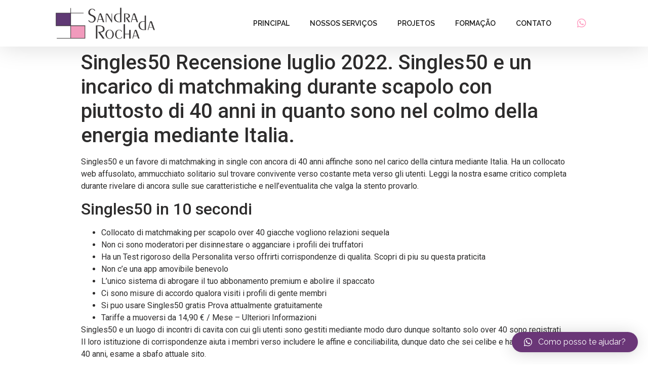

--- FILE ---
content_type: text/html; charset=UTF-8
request_url: https://arqsandra.com.br/singles50-recensione-luglio-2022-singles50-e-un-5/
body_size: 8297
content:
<!doctype html><html lang="pt-BR"><head><meta charset="UTF-8"><meta name="viewport" content="width=device-width, initial-scale=1"><link rel="profile" href="https://gmpg.org/xfn/11"><title>Singles50 Recensione luglio 2022. Singles50 e un incarico di matchmaking durante scapolo con piuttosto di 40 anni in quanto sono nel colmo della energia mediante Italia. &#8211; Sandra da Rocha</title><link rel="alternate" type="application/rss+xml" title="Feed para Sandra da Rocha &raquo;" href="https://arqsandra.com.br/feed/" /><link rel="alternate" type="application/rss+xml" title="Feed de comentários para Sandra da Rocha &raquo;" href="https://arqsandra.com.br/comments/feed/" /><link rel="alternate" type="application/rss+xml" title="Feed de comentários para Sandra da Rocha &raquo; Singles50 Recensione luglio 2022. Singles50 e un incarico di matchmaking durante scapolo con piuttosto di 40 anni in quanto sono nel colmo della energia mediante Italia." href="https://arqsandra.com.br/singles50-recensione-luglio-2022-singles50-e-un-5/feed/" /><style type="text/css">img.wp-smiley,img.emoji{display:inline!important;border:none!important;box-shadow:none!important;height:1em!important;width:1em!important;margin:0 .07em!important;vertical-align:-0.1em!important;background:none!important;padding:0!important}</style><link rel='stylesheet' id='wp-block-library-css'  href='https://arqsandra.com.br/wp-includes/css/dist/block-library/style.min.css' type='text/css' media='all' /><link rel='stylesheet' id='qlwapp-icons-css'  href='https://arqsandra.com.br/wp-content/cache/busting/1/wp-content/plugins/wp-whatsapp-chat-pro/assets/qlwapp-icons.min-2.2.8.css' type='text/css' media='all' /><link rel='stylesheet' id='hello-elementor-css'  href='https://arqsandra.com.br/wp-content/cache/busting/1/wp-content/themes/hello-elementor/style.min-2.2.0.css' type='text/css' media='all' /><link rel='stylesheet' id='hello-elementor-theme-style-css'  href='https://arqsandra.com.br/wp-content/cache/busting/1/wp-content/themes/hello-elementor/theme.min-2.2.0.css' type='text/css' media='all' /><link rel='stylesheet' id='elementor-icons-css'  href='https://arqsandra.com.br/wp-content/cache/busting/1/wp-content/plugins/elementor/assets/lib/eicons/css/elementor-icons.min-5.7.0.css' type='text/css' media='all' /><link rel='stylesheet' id='elementor-animations-css'  href='https://arqsandra.com.br/wp-content/cache/busting/1/wp-content/plugins/elementor/assets/lib/animations/animations.min-2.9.14.css' type='text/css' media='all' /><link rel='stylesheet' id='elementor-frontend-css'  href='https://arqsandra.com.br/wp-content/cache/busting/1/wp-content/plugins/elementor/assets/css/frontend.min-2.9.14.css' type='text/css' media='all' /><link rel='stylesheet' id='elementor-pro-css'  href='https://arqsandra.com.br/wp-content/cache/busting/1/wp-content/plugins/elementor-pro/assets/css/frontend.min-2.10.3.css' type='text/css' media='all' /><link rel='stylesheet' id='elementor-global-css'  href='https://arqsandra.com.br/wp-content/cache/busting/1/wp-content/uploads/elementor/css/global-1595610397.css' type='text/css' media='all' /><link rel='stylesheet' id='elementor-post-8-css'  href='https://arqsandra.com.br/wp-content/cache/busting/1/wp-content/uploads/elementor/css/post-8-1598239067.css' type='text/css' media='all' /><link rel='stylesheet' id='elementor-post-20-css'  href='https://arqsandra.com.br/wp-content/cache/busting/1/wp-content/uploads/elementor/css/post-20-1700686894.css' type='text/css' media='all' /><link rel='stylesheet' id='elementor-post-70-css'  href='https://arqsandra.com.br/wp-content/cache/busting/1/wp-content/uploads/elementor/css/post-70-1598239092.css' type='text/css' media='all' /><link rel='stylesheet' id='qlwapp-css'  href='https://arqsandra.com.br/wp-content/cache/busting/1/wp-content/plugins/wp-whatsapp-chat/assets/frontend/css/qlwapp.min-4.6.9.css' type='text/css' media='all' /><link rel='stylesheet' id='google-fonts-1-css'  href='https://fonts.googleapis.com/css?family=Roboto%3A100%2C100italic%2C200%2C200italic%2C300%2C300italic%2C400%2C400italic%2C500%2C500italic%2C600%2C600italic%2C700%2C700italic%2C800%2C800italic%2C900%2C900italic%7CRoboto+Slab%3A100%2C100italic%2C200%2C200italic%2C300%2C300italic%2C400%2C400italic%2C500%2C500italic%2C600%2C600italic%2C700%2C700italic%2C800%2C800italic%2C900%2C900italic%7CRaleway%3A100%2C100italic%2C200%2C200italic%2C300%2C300italic%2C400%2C400italic%2C500%2C500italic%2C600%2C600italic%2C700%2C700italic%2C800%2C800italic%2C900%2C900italic&#038;ver=5.5.17' type='text/css' media='all' /><link rel='stylesheet' id='elementor-icons-shared-0-css'  href='https://arqsandra.com.br/wp-content/cache/busting/1/wp-content/plugins/elementor/assets/lib/font-awesome/css/fontawesome.min-5.12.0.css' type='text/css' media='all' /><link rel='stylesheet' id='elementor-icons-fa-brands-css'  href='https://arqsandra.com.br/wp-content/cache/busting/1/wp-content/plugins/elementor/assets/lib/font-awesome/css/brands.min-5.12.0.css' type='text/css' media='all' /> <script type='text/javascript' src='https://arqsandra.com.br/wp-content/plugins/ParticleJs-WP-Plugin-master//includes/particles.js' id='iw_particleJs-js'></script> <script type='text/javascript' src='https://arqsandra.com.br/wp-content/cache/busting/1/wp-includes/js/jquery/jquery-1.12.4-wp.js' id='jquery-core-js'></script> <link rel="https://api.w.org/" href="https://arqsandra.com.br/wp-json/" /><link rel="alternate" type="application/json" href="https://arqsandra.com.br/wp-json/wp/v2/posts/7803" /><link rel="EditURI" type="application/rsd+xml" title="RSD" href="https://arqsandra.com.br/xmlrpc.php?rsd" /><link rel="wlwmanifest" type="application/wlwmanifest+xml" href="https://arqsandra.com.br/wp-includes/wlwmanifest.xml" /><link rel='prev' title='We use Google Analytics on this website' href='https://arqsandra.com.br/we-use-google-analytics-on-this-website-54/' /><link rel='next' title='Seriously you&#8217;ve got ever heard otherwise take a look at the title pin-upwards' href='https://arqsandra.com.br/seriously-you-ve-got-ever-heard-otherwise-take-a/' /><meta name="generator" content="WordPress 5.5.17" /><link rel="canonical" href="https://arqsandra.com.br/singles50-recensione-luglio-2022-singles50-e-un-5/" /><link rel='shortlink' href='https://arqsandra.com.br/?p=7803' /><link rel="icon" href="https://arqsandra.com.br/wp-content/uploads/2020/07/favicon-150x150.png" sizes="32x32" /><link rel="icon" href="https://arqsandra.com.br/wp-content/uploads/2020/07/favicon.png" sizes="192x192" /><link rel="apple-touch-icon" href="https://arqsandra.com.br/wp-content/uploads/2020/07/favicon.png" /><meta name="msapplication-TileImage" content="https://arqsandra.com.br/wp-content/uploads/2020/07/favicon.png" /><style></style><style>:root{--qlwapp-scheme-brand:#6a3677;--qlwapp-scheme-text:#fff;--qlwapp-scheme-qlwapp_scheme_form_nonce:5ad4261f12;--qlwapp-scheme-_wp_http_referer:/wp-admin/admin.php?page=qlwapp_scheme}#qlwapp .qlwapp-toggle,#qlwapp .qlwapp-box .qlwapp-header,#qlwapp .qlwapp-box .qlwapp-user,#qlwapp .qlwapp-box .qlwapp-user:before{background-color:var(--qlwapp-scheme-brand)}#qlwapp .qlwapp-toggle,#qlwapp .qlwapp-toggle .qlwapp-icon,#qlwapp .qlwapp-toggle .qlwapp-text,#qlwapp .qlwapp-box .qlwapp-header,#qlwapp .qlwapp-box .qlwapp-user{color:var(--qlwapp-scheme-text)}</style><noscript><style id="rocket-lazyload-nojs-css">.rll-youtube-player,[data-lazy-src]{display:none!important}</style></noscript></head><body data-rsssl=1 class="post-template-default single single-post postid-7803 single-format-standard wp-custom-logo elementor-default elementor-kit-8"><div data-elementor-type="header" data-elementor-id="20" class="elementor elementor-20 elementor-location-header" data-elementor-settings="[]"><div class="elementor-inner"><div class="elementor-section-wrap"><section class="elementor-element elementor-element-1d59cf0 elementor-section-boxed elementor-section-height-default elementor-section-height-default elementor-section elementor-top-section" data-id="1d59cf0" data-element_type="section" data-settings="{&quot;sticky&quot;:&quot;top&quot;,&quot;background_background&quot;:&quot;classic&quot;,&quot;sticky_on&quot;:[&quot;desktop&quot;,&quot;tablet&quot;,&quot;mobile&quot;],&quot;sticky_offset&quot;:0,&quot;sticky_effects_offset&quot;:0}"><div class="elementor-container elementor-column-gap-default"><div class="elementor-row"><div class="elementor-element elementor-element-69cc796 elementor-column elementor-col-33 elementor-top-column" data-id="69cc796" data-element_type="column"><div class="elementor-column-wrap  elementor-element-populated"><div class="elementor-widget-wrap"><div class="elementor-element elementor-element-1fbdf68 elementor-widget elementor-widget-theme-site-logo elementor-widget-image" data-id="1fbdf68" data-element_type="widget" data-widget_type="theme-site-logo.default"><div class="elementor-widget-container"><div class="elementor-image"> <a href="https://arqsandra.com.br"> <img width="602" height="189" src="https://arqsandra.com.br/wp-content/uploads/2020/07/logo-arquiteta-da-rocha.png" class="attachment-full size-full" alt="Arquiteta Sandra da Rocha" loading="lazy" srcset="https://arqsandra.com.br/wp-content/uploads/2020/07/logo-arquiteta-da-rocha.png 602w, https://arqsandra.com.br/wp-content/uploads/2020/07/logo-arquiteta-da-rocha-300x94.png 300w" sizes="(max-width: 602px) 100vw, 602px" /> </a></div></div></div></div></div></div><div class="elementor-element elementor-element-35066a8 elementor-column elementor-col-33 elementor-top-column" data-id="35066a8" data-element_type="column"><div class="elementor-column-wrap  elementor-element-populated"><div class="elementor-widget-wrap"><div class="elementor-element elementor-element-c8e10dc elementor-nav-menu__align-right elementor-nav-menu--indicator-plus elementor-nav-menu--stretch elementor-nav-menu__text-align-center elementor-nav-menu--dropdown-tablet elementor-nav-menu--toggle elementor-nav-menu--burger elementor-widget elementor-widget-nav-menu" data-id="c8e10dc" data-element_type="widget" data-settings="{&quot;full_width&quot;:&quot;stretch&quot;,&quot;layout&quot;:&quot;horizontal&quot;,&quot;toggle&quot;:&quot;burger&quot;}" data-widget_type="nav-menu.default"><div class="elementor-widget-container"><nav role="navigation" class="elementor-nav-menu--main elementor-nav-menu__container elementor-nav-menu--layout-horizontal e--pointer-none"><ul id="menu-1-c8e10dc" class="elementor-nav-menu"><li class="menu-item menu-item-type-post_type menu-item-object-page menu-item-home menu-item-51"><a href="https://arqsandra.com.br/" class="elementor-item">Principal</a></li><li class="menu-item menu-item-type-post_type menu-item-object-page menu-item-49"><a href="https://arqsandra.com.br/nossos-servicos/" class="elementor-item">Nossos Serviços</a></li><li class="menu-item menu-item-type-post_type menu-item-object-page menu-item-227"><a href="https://arqsandra.com.br/projetos/" class="elementor-item">Projetos</a></li><li class="menu-item menu-item-type-post_type menu-item-object-page menu-item-229"><a href="https://arqsandra.com.br/formacao/" class="elementor-item">Formação</a></li><li class="menu-item menu-item-type-post_type menu-item-object-page menu-item-47"><a href="https://arqsandra.com.br/contato/" class="elementor-item">Contato</a></li></ul></nav><div class="elementor-menu-toggle" role="button" tabindex="0" aria-label="Menu Toggle" aria-expanded="false"> <i class="eicon-menu-bar" aria-hidden="true"></i> <span class="elementor-screen-only">Menu</span></div><nav class="elementor-nav-menu--dropdown elementor-nav-menu__container" role="navigation" aria-hidden="true"><ul id="menu-2-c8e10dc" class="elementor-nav-menu"><li class="menu-item menu-item-type-post_type menu-item-object-page menu-item-home menu-item-51"><a href="https://arqsandra.com.br/" class="elementor-item">Principal</a></li><li class="menu-item menu-item-type-post_type menu-item-object-page menu-item-49"><a href="https://arqsandra.com.br/nossos-servicos/" class="elementor-item">Nossos Serviços</a></li><li class="menu-item menu-item-type-post_type menu-item-object-page menu-item-227"><a href="https://arqsandra.com.br/projetos/" class="elementor-item">Projetos</a></li><li class="menu-item menu-item-type-post_type menu-item-object-page menu-item-229"><a href="https://arqsandra.com.br/formacao/" class="elementor-item">Formação</a></li><li class="menu-item menu-item-type-post_type menu-item-object-page menu-item-47"><a href="https://arqsandra.com.br/contato/" class="elementor-item">Contato</a></li></ul></nav></div></div></div></div></div><div class="elementor-element elementor-element-cfcbac0 elementor-hidden-tablet elementor-hidden-phone elementor-column elementor-col-33 elementor-top-column" data-id="cfcbac0" data-element_type="column"><div class="elementor-column-wrap  elementor-element-populated"><div class="elementor-widget-wrap"><div class="elementor-element elementor-element-3f72efa elementor-shape-rounded elementor-widget elementor-widget-social-icons" data-id="3f72efa" data-element_type="widget" data-widget_type="social-icons.default"><div class="elementor-widget-container"><div class="elementor-social-icons-wrapper"> <a class="elementor-icon elementor-social-icon elementor-social-icon-whatsapp elementor-repeater-item-e5a705f" href="https://api.whatsapp.com/send?phone=https://api.whatsapp.com/send?phone=555181149971" target="_blank"> <span class="elementor-screen-only">Whatsapp</span> <i class="fab fa-whatsapp"></i> </a></div></div></div></div></div></div></div></div></section></div></div></div><main class="site-main post-7803 post type-post status-publish format-standard hentry category-good-grief-come-funziona-2" role="main"><header class="page-header"><h1 class="entry-title">Singles50 Recensione luglio 2022. Singles50 e un incarico di matchmaking durante scapolo con piuttosto di 40 anni in quanto sono nel colmo della energia mediante Italia.</h1></header><div class="page-content"><p><title>Singles50 Recensione luglio 2022. Singles50 e un incarico di matchmaking durante scapolo con piuttosto di 40 anni in quanto sono nel colmo della energia mediante Italia.</title></p><p>Singles50 e un favore di matchmaking in single con ancora di 40 anni affinche sono nel carico della cintura mediante Italia. Ha un collocato web affusolato, ammucchiato solitario sul trovare convivente verso costante meta verso gli utenti. Leggi la nostra esame critico completa durante rivelare di ancora sulle sue caratteristiche e nell&#8217;eventualita che valga la stento provarlo.</p><h2>Singles50 in 10 secondi</h2><ul><li>Collocato di matchmaking per scapolo over 40 giacche vogliono relazioni sequela</li><li>Non ci sono moderatori per disinnestare o agganciare i profili dei truffatori</li><li>Ha un Test rigoroso della Personalita verso offrirti corrispondenze di qualita. Scopri di piu su questa praticita</li><li>Non c’e una app amovibile benevolo</li><li>L’unico sistema di abrogare il tuo abbonamento premium e abolire il spaccato</li><li>Ci sono misure di accordo qualora visiti i profili di gente membri</li><li>Si puo usare Singles50 gratis Prova attualmente gratuitamente</li><li>Tariffe a muoversi da 14,90 € / Mese &#8211; Ulteriori Informazioni</li></ul><p>Singles50 e un luogo di incontri di cavita con cui gli utenti sono gestiti mediante modo duro dunque soltanto solo over 40 sono registrati. Il loro istituzione di corrispondenze aiuta i membri verso includere le affine e conciliabilita, dunque dato che sei celibe e hai piuttosto di 40 anni, esame a sbafo attuale sito.</p><h2>Affinche dovresti fidarti di noi?</h2><ul><li>Testiamo e pubblichiamo recensioni sugli incontri online da ancora di 13 anni</li><li>Abbiamo prudentemente recensito ancora di 2.963 servizi di incontri</li><li>Le nostre recensioni e i nostri risultati sono obiettive e indipendenti, al renitente di quelle di molti siti di comparazione</li><li>Aggiorniamo le nostre recensioni qualsiasi mese in inizio alle nuove offerte di siti/app e feedback dai nostri lettori</li><li>Siamo gli autori del volume &#8220;Online Dating for Dummies&#8221; &#8211; leggi di piu sulla nostra vicenda Chi siamo</li><li>I nostri Esperti di Incontri sono ininterrottamente citati dalla disegno e da canali TV, scopri di piuttosto ora</li></ul><h2>Verso chi e adatto Singles50 e attraverso chi no?<span id="more-7803"></span></h2><ul><li>Celibe per mezzo di piuttosto di 40 anni in quanto stanno cercando relazioni sfilza e impegni profondi</li><li>Persone divorziate che vogliono afferrare di insolito l’amore e frequentare persone della loro epoca</li><li>Scapolo non parecchio giovani perche vogliono essere iscritto persone perche la pensano allo stesso prassi e potenzialmente sposarsi</li></ul><ul><li>Celibe giovani in quanto vogliono controllare incontri online</li><li>Scapolo alla analisi di incontri di genitali</li><li>Persone sposate che vogliono vestire relazioni extraconiugali</li></ul><h2>Affare ci piace e non ci piace di Singles50</h2><ul><li>La preponderanza degli utenti ha certamente un’eta compresa tra i 40 e i <a href="https://datingmentor.org/it/good-grief-review/">app good grief</a> 50 anni</li><li>I prova di tollerabilita forniscono risultati informativi e informativi e profondi e ti aiutano per conoscere rapidamente qualora l’altro consumatore e una buona riscontro a causa di te</li><li>Il luogo di incontri ha un abituato agevole e rivolto</li></ul><ul><li>L’assistenza al protetto non e parecchio reattiva a problemi di fatturazione</li><li>Abolire il preciso abbonamento premium significa allacciare il bordo</li><li>Non ci sono moderatori verso disattivare i profili falsi</li></ul><h2>Costi</h2><h2>Si puo tentare Singles50 gratuitamente?</h2><ul><li>Si puo usare ovvero provare il contributo a sbafo.</li><li>Isolato le donne possono inviare messaggi per niente</li><li>Puoi intuire almeno i primi messaggi nella tua casella di corrispondenza a sbafo</li><li>Mediante codesto link si puo tentare Singles50 disinteressatamente</li></ul><h2>Singles50 e caro o economico?</h2><p>Stima ad altre piattaforme di dating Singles50 e al di sopra la media. Esame attualmente a titolo di favore</p><ul><li>Fare un fianco</li><li>Comporre il selezione della persona famosa</li><li>Attaccare rappresentazione</li><li>Spedire un notizia primo collaudo ora a sbafo</li></ul><ul><li>Assistere le scatto</li><li>Inviare messaggi illimitati</li><li>Decifrare i messaggi</li><li>Contattare chi ha visitato il corretto profilo</li><li>Appaiare contatti ai preferiti</li></ul><p>Gli abbonamenti premium su Singles50, maniera la maggior brandello dei siti incontri, vengono rinnovati automaticamente. Nel caso che ti sei registrato a causa di il blocco di 6 mesi, ti verranno addebitati estranei 6 mesi modo da schema predefinita. Benche, puoi abolire l&#8217;iscrizione in qualsiasi minuto, a patto che tu dia un preannunzio di 14 giorni.</p><div class="post-tags"></div></div><section id="comments" class="comments-area"><div id="respond" class="comment-respond"><h2 id="reply-title" class="comment-reply-title">Deixe uma resposta <small><a rel="nofollow" id="cancel-comment-reply-link" href="/singles50-recensione-luglio-2022-singles50-e-un-5/#respond" style="display:none;">Cancelar resposta</a></small></h2><form action="https://arqsandra.com.br/wp-comments-post.php" method="post" id="commentform" class="comment-form" novalidate><p class="comment-notes"><span id="email-notes">O seu endereço de e-mail não será publicado.</span> Campos obrigatórios são marcados com <span class="required">*</span></p><p class="comment-form-comment"><label for="comment">Comentário</label><textarea id="comment" name="comment" cols="45" rows="8" maxlength="65525" required="required"></textarea></p><p class="comment-form-author"><label for="author">Nome <span class="required">*</span></label> <input id="author" name="author" type="text" value="" size="30" maxlength="245" required='required' /></p><p class="comment-form-email"><label for="email">E-mail <span class="required">*</span></label> <input id="email" name="email" type="email" value="" size="30" maxlength="100" aria-describedby="email-notes" required='required' /></p><p class="comment-form-url"><label for="url">Site</label> <input id="url" name="url" type="url" value="" size="30" maxlength="200" /></p><p class="comment-form-cookies-consent"><input id="wp-comment-cookies-consent" name="wp-comment-cookies-consent" type="checkbox" value="yes" /> <label for="wp-comment-cookies-consent">Salvar meus dados neste navegador para a próxima vez que eu comentar.</label></p><p class="form-submit"><input name="submit" type="submit" id="submit" class="submit" value="Publicar comentário" /> <input type='hidden' name='comment_post_ID' value='7803' id='comment_post_ID' /> <input type='hidden' name='comment_parent' id='comment_parent' value='0' /></p></form></div></section></main><div data-elementor-type="footer" data-elementor-id="70" class="elementor elementor-70 elementor-location-footer" data-elementor-settings="[]"><div class="elementor-inner"><div class="elementor-section-wrap"><section class="elementor-element elementor-element-a2fd787 elementor-section-boxed elementor-section-height-default elementor-section-height-default elementor-section elementor-top-section" data-id="a2fd787" data-element_type="section" data-settings="{&quot;background_background&quot;:&quot;classic&quot;}"><div class="elementor-container elementor-column-gap-default"><div class="elementor-row"><div class="elementor-element elementor-element-474b24c elementor-column elementor-col-100 elementor-top-column" data-id="474b24c" data-element_type="column"><div class="elementor-column-wrap  elementor-element-populated"><div class="elementor-widget-wrap"><div class="elementor-element elementor-element-9023362 elementor-widget elementor-widget-image" data-id="9023362" data-element_type="widget" data-widget_type="image.default"><div class="elementor-widget-container"><div class="elementor-image"> <a href="https://arqsandra.com.br/"> <img src="https://arqsandra.com.br/wp-content/uploads/elementor/thumbs/logo-favicon-osy7s1pybhvcn4kji936mhz2xxiwsyu9rlitshqvis.png" title="logo-favicon" alt="logo-favicon" /> </a></div></div></div><div class="elementor-element elementor-element-7c7c829 elementor-nav-menu__align-center elementor-nav-menu--indicator-classic elementor-nav-menu--dropdown-tablet elementor-nav-menu__text-align-aside elementor-nav-menu--toggle elementor-nav-menu--burger elementor-widget elementor-widget-nav-menu" data-id="7c7c829" data-element_type="widget" data-settings="{&quot;layout&quot;:&quot;horizontal&quot;,&quot;toggle&quot;:&quot;burger&quot;}" data-widget_type="nav-menu.default"><div class="elementor-widget-container"><nav role="navigation" class="elementor-nav-menu--main elementor-nav-menu__container elementor-nav-menu--layout-horizontal e--pointer-none"><ul id="menu-1-7c7c829" class="elementor-nav-menu"><li class="menu-item menu-item-type-post_type menu-item-object-page menu-item-home menu-item-51"><a href="https://arqsandra.com.br/" class="elementor-item">Principal</a></li><li class="menu-item menu-item-type-post_type menu-item-object-page menu-item-49"><a href="https://arqsandra.com.br/nossos-servicos/" class="elementor-item">Nossos Serviços</a></li><li class="menu-item menu-item-type-post_type menu-item-object-page menu-item-227"><a href="https://arqsandra.com.br/projetos/" class="elementor-item">Projetos</a></li><li class="menu-item menu-item-type-post_type menu-item-object-page menu-item-229"><a href="https://arqsandra.com.br/formacao/" class="elementor-item">Formação</a></li><li class="menu-item menu-item-type-post_type menu-item-object-page menu-item-47"><a href="https://arqsandra.com.br/contato/" class="elementor-item">Contato</a></li></ul></nav><div class="elementor-menu-toggle" role="button" tabindex="0" aria-label="Menu Toggle" aria-expanded="false"> <i class="eicon-menu-bar" aria-hidden="true"></i> <span class="elementor-screen-only">Menu</span></div><nav class="elementor-nav-menu--dropdown elementor-nav-menu__container" role="navigation" aria-hidden="true"><ul id="menu-2-7c7c829" class="elementor-nav-menu"><li class="menu-item menu-item-type-post_type menu-item-object-page menu-item-home menu-item-51"><a href="https://arqsandra.com.br/" class="elementor-item">Principal</a></li><li class="menu-item menu-item-type-post_type menu-item-object-page menu-item-49"><a href="https://arqsandra.com.br/nossos-servicos/" class="elementor-item">Nossos Serviços</a></li><li class="menu-item menu-item-type-post_type menu-item-object-page menu-item-227"><a href="https://arqsandra.com.br/projetos/" class="elementor-item">Projetos</a></li><li class="menu-item menu-item-type-post_type menu-item-object-page menu-item-229"><a href="https://arqsandra.com.br/formacao/" class="elementor-item">Formação</a></li><li class="menu-item menu-item-type-post_type menu-item-object-page menu-item-47"><a href="https://arqsandra.com.br/contato/" class="elementor-item">Contato</a></li></ul></nav></div></div><div class="elementor-element elementor-element-a825340 elementor-widget elementor-widget-text-editor" data-id="a825340" data-element_type="widget" data-widget_type="text-editor.default"><div class="elementor-widget-container"><div class="elementor-text-editor elementor-clearfix"><p>Somos uma empresa de arquitetura com sede em Porto Alegre.<br />Oferece soluções completas com projetos flexíveis e sofisticados.</p><p><strong>Telefone:</strong> <a href="tel:5551971149971">51 9.8114.9971</a><br /><a href="mailto:arqsandradarocha@gmail.com">arqsandradarocha@gmail.com</a></p></div></div></div><div class="elementor-element elementor-element-6eec091 elementor-shape-rounded elementor-widget elementor-widget-social-icons" data-id="6eec091" data-element_type="widget" data-widget_type="social-icons.default"><div class="elementor-widget-container"><div class="elementor-social-icons-wrapper"> <a class="elementor-icon elementor-social-icon elementor-social-icon-facebook elementor-repeater-item-f26f9eb" href="https://www.facebook.com/arqsandradarocha" target="_blank"> <span class="elementor-screen-only">Facebook</span> <i class="fab fa-facebook"></i> </a> <a class="elementor-icon elementor-social-icon elementor-social-icon-whatsapp elementor-repeater-item-8706e4e" href="https://api.whatsapp.com/send?phone=https://api.whatsapp.com/send?phone=555181149971" target="_blank"> <span class="elementor-screen-only">Whatsapp</span> <i class="fab fa-whatsapp"></i> </a> <a class="elementor-icon elementor-social-icon elementor-social-icon-instagram elementor-repeater-item-f256e3e" href="https://www.instagram.com/arqsandradarocha/" target="_blank"> <span class="elementor-screen-only">Instagram</span> <i class="fab fa-instagram"></i> </a></div></div></div></div></div></div></div></div></section><section class="elementor-element elementor-element-6cae225 elementor-section-boxed elementor-section-height-default elementor-section-height-default elementor-section elementor-top-section" data-id="6cae225" data-element_type="section" data-settings="{&quot;background_background&quot;:&quot;classic&quot;}"><div class="elementor-container elementor-column-gap-default"><div class="elementor-row"><div class="elementor-element elementor-element-a09e0f7 elementor-column elementor-col-100 elementor-top-column" data-id="a09e0f7" data-element_type="column"><div class="elementor-column-wrap  elementor-element-populated"><div class="elementor-widget-wrap"><div class="elementor-element elementor-element-aa78680 elementor-widget elementor-widget-text-editor" data-id="aa78680" data-element_type="widget" data-widget_type="text-editor.default"><div class="elementor-widget-container"><div class="elementor-text-editor elementor-clearfix"><div id="footer-info">Desenvolvido por: <a href="https://www.agenciawn.com.br" title="agência wn">Agência WN</a>: <a href="https://www.wnweb.com.br" title="Criação de sites">Criação de sites</a> e <a href="https://ninjaseo.com.br" title="SEO">SEO</a></div></div></div></div></div></div></div></div></div></section></div></div></div> <script type="text/javascript">particlesJS('particulas',
{
  "particles": {
    "number": {
      "value": 90,
      "density": {
        "enable": true,
        "value_area": 900
      }
    },
    "color": {
      "value": "#FF9BBF"
    },
    "shape": {
      "type": "circle",
      "stroke": {
        "width": 0,
        "color": "#000000"
      },
      "polygon": {
        "nb_sides": 5
      },
      "image": {
        "src": "img/github.svg",
        "width": 100,
        "height": 100
      }
    },
    "opacity": {
      "value": 0.5,
      "random": false,
      "anim": {
        "enable": false,
        "speed": 1,
        "opacity_min": 0.1,
        "sync": false
      }
    },
    "size": {
      "value": 3,
      "random": true,
      "anim": {
        "enable": false,
        "speed": 40,
        "size_min": 0.1,
        "sync": false
      }
    },
    "line_linked": {
      "enable": true,
      "distance": 150,
      "color": "#fff",
      "opacity": 0.4,
      "width": 1
    },
    "move": {
      "enable": true,
      "speed": 6,
      "direction": "none",
      "random": false,
      "straight": false,
      "out_mode": "out",
      "bounce": false,
      "attract": {
        "enable": false,
        "rotateX": 600,
        "rotateY": 1200
      }
    }
  },
  "interactivity": {
    "detect_on": "canvas",
    "events": {
      "onhover": {
        "enable": true,
        "mode": "repulse"
      },
      "onclick": {
        "enable": true,
        "mode": "push"
      },
      "resize": true
    },
    "modes": {
      "grab": {
        "distance": 400,
        "line_linked": {
          "opacity": 1
        }
      },
      "bubble": {
        "distance": 400,
        "size": 40,
        "duration": 2,
        "opacity": 8,
        "speed": 3
      },
      "repulse": {
        "distance": 200,
        "duration": 0.4
      },
      "push": {
        "particles_nb": 4
      },
      "remove": {
        "particles_nb": 2
      }
    }
  },
  "retina_detect": true
}
);</script> <style type="text/css">canvas.particles-js-canvas-el{position:absolute;top:0;left:0}</style><div id="qlwapp" class="qlwapp-premium qlwapp-button qlwapp-bottom-right qlwapp-all qlwapp-rounded"><div class="qlwapp-container"> <a class="qlwapp-toggle" data-action="open" data-phone="5551981149971" data-message="" href="javascript:void(0);" target="_blank"> <i class="qlwapp-icon qlwapp-whatsapp-icon"></i> <i class="qlwapp-close" data-action="close">&times;</i> <span class="qlwapp-text">Como posso te ajudar?</span> </a></div></div> <script type='text/javascript' src='https://arqsandra.com.br/wp-content/cache/busting/1/wp-content/plugins/wp-whatsapp-chat/assets/frontend/js/qlwapp.min-4.6.9.js' id='qlwapp-js'></script> <script type='text/javascript' src='https://arqsandra.com.br/wp-content/cache/busting/1/wp-content/plugins/elementor-pro/assets/lib/smartmenus/jquery.smartmenus.min-1.0.1.js' id='smartmenus-js'></script> <script type='text/javascript' src='https://arqsandra.com.br/wp-includes/js/comment-reply.min.js' id='comment-reply-js'></script> <script type='text/javascript' src='https://arqsandra.com.br/wp-content/cache/busting/1/wp-content/plugins/elementor/assets/js/frontend-modules.min-2.9.14.js' id='elementor-frontend-modules-js'></script> <script type='text/javascript' src='https://arqsandra.com.br/wp-content/cache/busting/1/wp-content/plugins/elementor-pro/assets/lib/sticky/jquery.sticky.min-2.10.3.js' id='elementor-sticky-js'></script> <script type='text/javascript' id='elementor-pro-frontend-js-before'>var ElementorProFrontendConfig = {"ajaxurl":"https:\/\/arqsandra.com.br\/wp-admin\/admin-ajax.php","nonce":"63b23472ae","i18n":{"toc_no_headings_found":"No headings were found on this page."},"shareButtonsNetworks":{"facebook":{"title":"Facebook","has_counter":true},"twitter":{"title":"Twitter"},"google":{"title":"Google+","has_counter":true},"linkedin":{"title":"LinkedIn","has_counter":true},"pinterest":{"title":"Pinterest","has_counter":true},"reddit":{"title":"Reddit","has_counter":true},"vk":{"title":"VK","has_counter":true},"odnoklassniki":{"title":"OK","has_counter":true},"tumblr":{"title":"Tumblr"},"delicious":{"title":"Delicious"},"digg":{"title":"Digg"},"skype":{"title":"Skype"},"stumbleupon":{"title":"StumbleUpon","has_counter":true},"mix":{"title":"Mix"},"telegram":{"title":"Telegram"},"pocket":{"title":"Pocket","has_counter":true},"xing":{"title":"XING","has_counter":true},"whatsapp":{"title":"WhatsApp"},"email":{"title":"Email"},"print":{"title":"Print"}},"facebook_sdk":{"lang":"pt_BR","app_id":""},"lottie":{"defaultAnimationUrl":"https:\/\/arqsandra.com.br\/wp-content\/plugins\/elementor-pro\/modules\/lottie\/assets\/animations\/default.json"}};</script> <script type='text/javascript' src='https://arqsandra.com.br/wp-content/cache/busting/1/wp-content/plugins/elementor-pro/assets/js/frontend.min-2.10.3.js' id='elementor-pro-frontend-js'></script> <script type='text/javascript' src='https://arqsandra.com.br/wp-content/cache/busting/1/wp-includes/js/jquery/ui/position.min-1.11.4.js' id='jquery-ui-position-js'></script> <script type='text/javascript' src='https://arqsandra.com.br/wp-content/cache/busting/1/wp-content/plugins/elementor/assets/lib/dialog/dialog.min-4.7.6.js' id='elementor-dialog-js'></script> <script type='text/javascript' src='https://arqsandra.com.br/wp-content/cache/busting/1/wp-content/plugins/elementor/assets/lib/waypoints/waypoints.min-4.0.2.js' id='elementor-waypoints-js'></script> <script type='text/javascript' src='https://arqsandra.com.br/wp-content/cache/busting/1/wp-content/plugins/elementor/assets/lib/swiper/swiper.min-5.3.6.js' id='swiper-js'></script> <script type='text/javascript' src='https://arqsandra.com.br/wp-content/cache/busting/1/wp-content/plugins/elementor/assets/lib/share-link/share-link.min-2.9.14.js' id='share-link-js'></script> <script type='text/javascript' id='elementor-frontend-js-before'>var elementorFrontendConfig = {"environmentMode":{"edit":false,"wpPreview":false},"i18n":{"shareOnFacebook":"Compartilhar no Facebook","shareOnTwitter":"Compartilhar no Twitter","pinIt":"Fixar","downloadImage":"Baixar imagem"},"is_rtl":false,"breakpoints":{"xs":0,"sm":480,"md":768,"lg":1025,"xl":1440,"xxl":1600},"version":"2.9.14","urls":{"assets":"https:\/\/arqsandra.com.br\/wp-content\/plugins\/elementor\/assets\/"},"settings":{"page":[],"general":{"elementor_global_image_lightbox":"yes","elementor_lightbox_enable_counter":"yes","elementor_lightbox_enable_fullscreen":"yes","elementor_lightbox_enable_zoom":"yes","elementor_lightbox_enable_share":"yes","elementor_lightbox_title_src":"title","elementor_lightbox_description_src":"description"},"editorPreferences":[]},"post":{"id":7803,"title":"Singles50%20Recensione%20luglio%202022.%20Singles50%20e%20un%20incarico%20di%20matchmaking%20durante%20scapolo%20con%20piuttosto%20di%2040%20anni%20in%20quanto%20sono%20nel%20colmo%20della%20energia%20mediante%20Italia.%20%E2%80%93%20Sandra%20da%20Rocha","excerpt":"","featuredImage":false}};</script> <script type='text/javascript' src='https://arqsandra.com.br/wp-content/cache/busting/1/wp-content/plugins/elementor/assets/js/frontend.min-2.9.14.js' id='elementor-frontend-js'></script> </body></html>
<!-- This website is like a Rocket, isn't it? Performance optimized by WP Rocket. Learn more: https://wp-rocket.me -->

--- FILE ---
content_type: text/css; charset=UTF-8
request_url: https://arqsandra.com.br/wp-content/cache/busting/1/wp-content/uploads/elementor/css/post-70-1598239092.css
body_size: 159
content:
.elementor-70 .elementor-element.elementor-element-a2fd787:not(.elementor-motion-effects-element-type-background), .elementor-70 .elementor-element.elementor-element-a2fd787 > .elementor-motion-effects-container > .elementor-motion-effects-layer{background-color:#140618;}.elementor-70 .elementor-element.elementor-element-a2fd787{transition:background 0.3s, border 0.3s, border-radius 0.3s, box-shadow 0.3s;padding:100px 0px 100px 0px;}.elementor-70 .elementor-element.elementor-element-a2fd787 > .elementor-background-overlay{transition:background 0.3s, border-radius 0.3s, opacity 0.3s;}.elementor-70 .elementor-element.elementor-element-9023362{text-align:center;}.elementor-70 .elementor-element.elementor-element-9023362 > .elementor-widget-container{padding:0px 0px 25px 0px;}.elementor-70 .elementor-element.elementor-element-7c7c829 .elementor-menu-toggle{margin:0 auto;}.elementor-70 .elementor-element.elementor-element-7c7c829 .elementor-nav-menu .elementor-item{font-family:"Raleway", Sans-serif;font-size:13px;font-weight:600;text-transform:uppercase;}.elementor-70 .elementor-element.elementor-element-7c7c829 .elementor-nav-menu--main .elementor-item{color:#FFFFFF;}.elementor-70 .elementor-element.elementor-element-7c7c829 .elementor-nav-menu--main .elementor-item:hover,
					.elementor-70 .elementor-element.elementor-element-7c7c829 .elementor-nav-menu--main .elementor-item.elementor-item-active,
					.elementor-70 .elementor-element.elementor-element-7c7c829 .elementor-nav-menu--main .elementor-item.highlighted,
					.elementor-70 .elementor-element.elementor-element-7c7c829 .elementor-nav-menu--main .elementor-item:focus{color:#FF9BBF;}.elementor-70 .elementor-element.elementor-element-7c7c829 .elementor-nav-menu--main .elementor-item.elementor-item-active{color:#FF9BBF;}.elementor-70 .elementor-element.elementor-element-7c7c829 > .elementor-widget-container{padding:0px 0px 15px 0px;}.elementor-70 .elementor-element.elementor-element-a825340 .elementor-text-editor{text-align:center;}.elementor-70 .elementor-element.elementor-element-a825340{color:#FFFFFF;font-family:"Raleway", Sans-serif;font-size:15px;}.elementor-70 .elementor-element.elementor-element-6eec091{text-align:center;}.elementor-70 .elementor-element.elementor-element-6eec091 .elementor-social-icon{background-color:#140618;font-size:18px;}.elementor-70 .elementor-element.elementor-element-6eec091 .elementor-social-icon i{color:#FFFFFF;}.elementor-70 .elementor-element.elementor-element-6eec091 .elementor-social-icon svg{fill:#FFFFFF;}.elementor-70 .elementor-element.elementor-element-6eec091 > .elementor-widget-container{padding:0px 0px 0px 0px;}.elementor-70 .elementor-element.elementor-element-6cae225:not(.elementor-motion-effects-element-type-background), .elementor-70 .elementor-element.elementor-element-6cae225 > .elementor-motion-effects-container > .elementor-motion-effects-layer{background-color:#2A0E31;}.elementor-70 .elementor-element.elementor-element-6cae225{transition:background 0.3s, border 0.3s, border-radius 0.3s, box-shadow 0.3s;padding:15px 0px 15px 0px;}.elementor-70 .elementor-element.elementor-element-6cae225 > .elementor-background-overlay{transition:background 0.3s, border-radius 0.3s, opacity 0.3s;}.elementor-70 .elementor-element.elementor-element-aa78680 .elementor-text-editor{text-align:center;}.elementor-70 .elementor-element.elementor-element-aa78680{color:#FFFFFF;font-family:"Raleway", Sans-serif;font-size:14px;font-weight:600;}